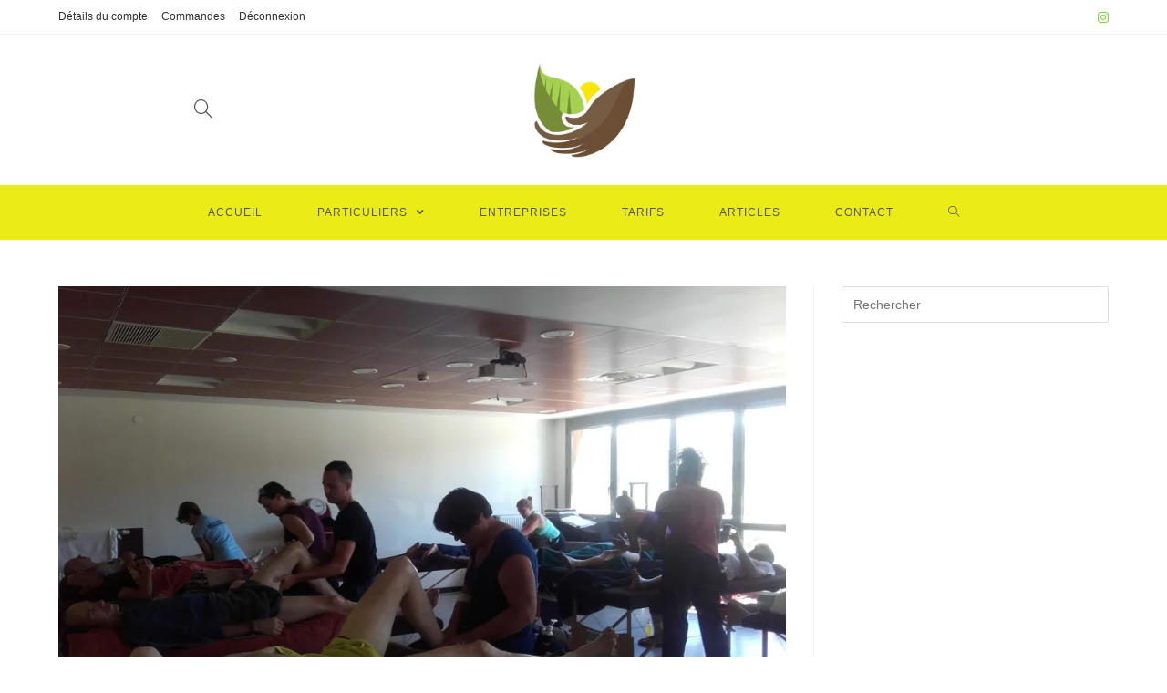

--- FILE ---
content_type: text/html; charset=UTF-8
request_url: https://www.naturostephanie.com/20170713_145746
body_size: 14838
content:
<!DOCTYPE html>
<html class="html" lang="fr-FR">
<head>
	<meta charset="UTF-8">
	<link rel="profile" href="https://gmpg.org/xfn/11">

	<meta name='robots' content='index, follow, max-image-preview:large, max-snippet:-1, max-video-preview:-1' />
<meta name="viewport" content="width=device-width, initial-scale=1">
	<!-- This site is optimized with the Yoast SEO plugin v20.1 - https://yoast.com/wordpress/plugins/seo/ -->
	<title>Massages Course cycliste de la Haute Route à l&#039;Alpes d&#039;huez - julilet 2017 - Naturopathe Stéphanie Borget - Bois de Cessieu (Nord-Isère)</title>
	<link rel="canonical" href="https://www.naturostephanie.com/20170713_145746/" />
	<meta property="og:locale" content="fr_FR" />
	<meta property="og:type" content="article" />
	<meta property="og:title" content="Massages Course cycliste de la Haute Route à l&#039;Alpes d&#039;huez - julilet 2017 - Naturopathe Stéphanie Borget - Bois de Cessieu (Nord-Isère)" />
	<meta property="og:url" content="https://www.naturostephanie.com/20170713_145746/" />
	<meta property="og:site_name" content="Naturopathe Stéphanie Borget - Bois de Cessieu (Nord-Isère)" />
	<meta property="article:modified_time" content="2017-07-14T18:56:16+00:00" />
	<meta property="og:image" content="https://www.naturostephanie.com/20170713_145746" />
	<meta property="og:image:width" content="1000" />
	<meta property="og:image:height" content="600" />
	<meta property="og:image:type" content="image/jpeg" />
	<meta name="twitter:card" content="summary_large_image" />
	<script type="application/ld+json" class="yoast-schema-graph">{"@context":"https://schema.org","@graph":[{"@type":"WebPage","@id":"https://www.naturostephanie.com/20170713_145746/","url":"https://www.naturostephanie.com/20170713_145746/","name":"Massages Course cycliste de la Haute Route à l'Alpes d'huez - julilet 2017 - Naturopathe Stéphanie Borget - Bois de Cessieu (Nord-Isère)","isPartOf":{"@id":"https://www.naturostephanie.com/#website"},"primaryImageOfPage":{"@id":"https://www.naturostephanie.com/20170713_145746/#primaryimage"},"image":{"@id":"https://www.naturostephanie.com/20170713_145746/#primaryimage"},"thumbnailUrl":"https://i0.wp.com/www.naturostephanie.com/wp-content/uploads/2017/07/20170713_145746-e1531084909847.jpg?fit=1000%2C600&ssl=1","datePublished":"2017-07-14T18:52:40+00:00","dateModified":"2017-07-14T18:56:16+00:00","breadcrumb":{"@id":"https://www.naturostephanie.com/20170713_145746/#breadcrumb"},"inLanguage":"fr-FR","potentialAction":[{"@type":"ReadAction","target":["https://www.naturostephanie.com/20170713_145746/"]}]},{"@type":"ImageObject","inLanguage":"fr-FR","@id":"https://www.naturostephanie.com/20170713_145746/#primaryimage","url":"https://i0.wp.com/www.naturostephanie.com/wp-content/uploads/2017/07/20170713_145746-e1531084909847.jpg?fit=1000%2C600&ssl=1","contentUrl":"https://i0.wp.com/www.naturostephanie.com/wp-content/uploads/2017/07/20170713_145746-e1531084909847.jpg?fit=1000%2C600&ssl=1","width":1000,"height":600},{"@type":"BreadcrumbList","@id":"https://www.naturostephanie.com/20170713_145746/#breadcrumb","itemListElement":[{"@type":"ListItem","position":1,"name":"Accueil","item":"https://www.naturostephanie.com/"},{"@type":"ListItem","position":2,"name":"Massages Course cycliste de la Haute Route à l&rsquo;Alpes d&rsquo;huez &#8211; julilet 2017"}]},{"@type":"WebSite","@id":"https://www.naturostephanie.com/#website","url":"https://www.naturostephanie.com/","name":"Naturopathe Stéphanie Borget - Bois de Cessieu (Nord-Isère)","description":"Performance et santé du sportif - massage sportif - Réflexologie plantaire - bol d&#039;air Jacquier - Luminothérapie","publisher":{"@id":"https://www.naturostephanie.com/#organization"},"potentialAction":[{"@type":"SearchAction","target":{"@type":"EntryPoint","urlTemplate":"https://www.naturostephanie.com/?s={search_term_string}"},"query-input":"required name=search_term_string"}],"inLanguage":"fr-FR"},{"@type":"Organization","@id":"https://www.naturostephanie.com/#organization","name":"Naturopathe Stéphanie Borget - Bois de Cessieu (Nord-Isère)","url":"https://www.naturostephanie.com/","logo":{"@type":"ImageObject","inLanguage":"fr-FR","@id":"https://www.naturostephanie.com/#/schema/logo/image/","url":"https://i0.wp.com/www.naturostephanie.com/wp-content/uploads/2017/02/cropped-logo-1.jpg?fit=332%2C289&ssl=1","contentUrl":"https://i0.wp.com/www.naturostephanie.com/wp-content/uploads/2017/02/cropped-logo-1.jpg?fit=332%2C289&ssl=1","width":332,"height":289,"caption":"Naturopathe  Stéphanie Borget - Bois de Cessieu (Nord-Isère)"},"image":{"@id":"https://www.naturostephanie.com/#/schema/logo/image/"}}]}</script>
	<!-- / Yoast SEO plugin. -->


<link rel='dns-prefetch' href='//www.naturostephanie.com' />
<link rel='dns-prefetch' href='//secure.gravatar.com' />
<link rel='dns-prefetch' href='//v0.wordpress.com' />
<link rel='dns-prefetch' href='//i0.wp.com' />
<link rel="alternate" type="application/rss+xml" title="Naturopathe  Stéphanie Borget - Bois de Cessieu (Nord-Isère) &raquo; Flux" href="https://www.naturostephanie.com/feed" />
<link rel="alternate" type="application/rss+xml" title="Naturopathe  Stéphanie Borget - Bois de Cessieu (Nord-Isère) &raquo; Flux des commentaires" href="https://www.naturostephanie.com/comments/feed" />
<link rel="alternate" type="application/rss+xml" title="Naturopathe  Stéphanie Borget - Bois de Cessieu (Nord-Isère) &raquo; Massages Course cycliste de la Haute Route à l&rsquo;Alpes d&rsquo;huez &#8211; julilet 2017 Flux des commentaires" href="https://www.naturostephanie.com/feed/?attachment_id=600" />
<script type="text/javascript">
window._wpemojiSettings = {"baseUrl":"https:\/\/s.w.org\/images\/core\/emoji\/14.0.0\/72x72\/","ext":".png","svgUrl":"https:\/\/s.w.org\/images\/core\/emoji\/14.0.0\/svg\/","svgExt":".svg","source":{"concatemoji":"https:\/\/www.naturostephanie.com\/wp-includes\/js\/wp-emoji-release.min.js?ver=6.1.9"}};
/*! This file is auto-generated */
!function(e,a,t){var n,r,o,i=a.createElement("canvas"),p=i.getContext&&i.getContext("2d");function s(e,t){var a=String.fromCharCode,e=(p.clearRect(0,0,i.width,i.height),p.fillText(a.apply(this,e),0,0),i.toDataURL());return p.clearRect(0,0,i.width,i.height),p.fillText(a.apply(this,t),0,0),e===i.toDataURL()}function c(e){var t=a.createElement("script");t.src=e,t.defer=t.type="text/javascript",a.getElementsByTagName("head")[0].appendChild(t)}for(o=Array("flag","emoji"),t.supports={everything:!0,everythingExceptFlag:!0},r=0;r<o.length;r++)t.supports[o[r]]=function(e){if(p&&p.fillText)switch(p.textBaseline="top",p.font="600 32px Arial",e){case"flag":return s([127987,65039,8205,9895,65039],[127987,65039,8203,9895,65039])?!1:!s([55356,56826,55356,56819],[55356,56826,8203,55356,56819])&&!s([55356,57332,56128,56423,56128,56418,56128,56421,56128,56430,56128,56423,56128,56447],[55356,57332,8203,56128,56423,8203,56128,56418,8203,56128,56421,8203,56128,56430,8203,56128,56423,8203,56128,56447]);case"emoji":return!s([129777,127995,8205,129778,127999],[129777,127995,8203,129778,127999])}return!1}(o[r]),t.supports.everything=t.supports.everything&&t.supports[o[r]],"flag"!==o[r]&&(t.supports.everythingExceptFlag=t.supports.everythingExceptFlag&&t.supports[o[r]]);t.supports.everythingExceptFlag=t.supports.everythingExceptFlag&&!t.supports.flag,t.DOMReady=!1,t.readyCallback=function(){t.DOMReady=!0},t.supports.everything||(n=function(){t.readyCallback()},a.addEventListener?(a.addEventListener("DOMContentLoaded",n,!1),e.addEventListener("load",n,!1)):(e.attachEvent("onload",n),a.attachEvent("onreadystatechange",function(){"complete"===a.readyState&&t.readyCallback()})),(e=t.source||{}).concatemoji?c(e.concatemoji):e.wpemoji&&e.twemoji&&(c(e.twemoji),c(e.wpemoji)))}(window,document,window._wpemojiSettings);
</script>
<style type="text/css">
img.wp-smiley,
img.emoji {
	display: inline !important;
	border: none !important;
	box-shadow: none !important;
	height: 1em !important;
	width: 1em !important;
	margin: 0 0.07em !important;
	vertical-align: -0.1em !important;
	background: none !important;
	padding: 0 !important;
}
</style>
	<link rel='stylesheet' id='wp-block-library-css' href='https://www.naturostephanie.com/wp-includes/css/dist/block-library/style.min.css?ver=6.1.9' type='text/css' media='all' />
<style id='wp-block-library-inline-css' type='text/css'>
.has-text-align-justify{text-align:justify;}
</style>
<style id='wp-block-library-theme-inline-css' type='text/css'>
.wp-block-audio figcaption{color:#555;font-size:13px;text-align:center}.is-dark-theme .wp-block-audio figcaption{color:hsla(0,0%,100%,.65)}.wp-block-audio{margin:0 0 1em}.wp-block-code{border:1px solid #ccc;border-radius:4px;font-family:Menlo,Consolas,monaco,monospace;padding:.8em 1em}.wp-block-embed figcaption{color:#555;font-size:13px;text-align:center}.is-dark-theme .wp-block-embed figcaption{color:hsla(0,0%,100%,.65)}.wp-block-embed{margin:0 0 1em}.blocks-gallery-caption{color:#555;font-size:13px;text-align:center}.is-dark-theme .blocks-gallery-caption{color:hsla(0,0%,100%,.65)}.wp-block-image figcaption{color:#555;font-size:13px;text-align:center}.is-dark-theme .wp-block-image figcaption{color:hsla(0,0%,100%,.65)}.wp-block-image{margin:0 0 1em}.wp-block-pullquote{border-top:4px solid;border-bottom:4px solid;margin-bottom:1.75em;color:currentColor}.wp-block-pullquote__citation,.wp-block-pullquote cite,.wp-block-pullquote footer{color:currentColor;text-transform:uppercase;font-size:.8125em;font-style:normal}.wp-block-quote{border-left:.25em solid;margin:0 0 1.75em;padding-left:1em}.wp-block-quote cite,.wp-block-quote footer{color:currentColor;font-size:.8125em;position:relative;font-style:normal}.wp-block-quote.has-text-align-right{border-left:none;border-right:.25em solid;padding-left:0;padding-right:1em}.wp-block-quote.has-text-align-center{border:none;padding-left:0}.wp-block-quote.is-large,.wp-block-quote.is-style-large,.wp-block-quote.is-style-plain{border:none}.wp-block-search .wp-block-search__label{font-weight:700}.wp-block-search__button{border:1px solid #ccc;padding:.375em .625em}:where(.wp-block-group.has-background){padding:1.25em 2.375em}.wp-block-separator.has-css-opacity{opacity:.4}.wp-block-separator{border:none;border-bottom:2px solid;margin-left:auto;margin-right:auto}.wp-block-separator.has-alpha-channel-opacity{opacity:1}.wp-block-separator:not(.is-style-wide):not(.is-style-dots){width:100px}.wp-block-separator.has-background:not(.is-style-dots){border-bottom:none;height:1px}.wp-block-separator.has-background:not(.is-style-wide):not(.is-style-dots){height:2px}.wp-block-table{margin:"0 0 1em 0"}.wp-block-table thead{border-bottom:3px solid}.wp-block-table tfoot{border-top:3px solid}.wp-block-table td,.wp-block-table th{word-break:normal}.wp-block-table figcaption{color:#555;font-size:13px;text-align:center}.is-dark-theme .wp-block-table figcaption{color:hsla(0,0%,100%,.65)}.wp-block-video figcaption{color:#555;font-size:13px;text-align:center}.is-dark-theme .wp-block-video figcaption{color:hsla(0,0%,100%,.65)}.wp-block-video{margin:0 0 1em}.wp-block-template-part.has-background{padding:1.25em 2.375em;margin-top:0;margin-bottom:0}
</style>
<link rel='stylesheet' id='mediaelement-css' href='https://www.naturostephanie.com/wp-includes/js/mediaelement/mediaelementplayer-legacy.min.css?ver=4.2.17' type='text/css' media='all' />
<link rel='stylesheet' id='wp-mediaelement-css' href='https://www.naturostephanie.com/wp-includes/js/mediaelement/wp-mediaelement.min.css?ver=6.1.9' type='text/css' media='all' />
<link rel='stylesheet' id='classic-theme-styles-css' href='https://www.naturostephanie.com/wp-includes/css/classic-themes.min.css?ver=1' type='text/css' media='all' />
<style id='global-styles-inline-css' type='text/css'>
body{--wp--preset--color--black: #000000;--wp--preset--color--cyan-bluish-gray: #abb8c3;--wp--preset--color--white: #ffffff;--wp--preset--color--pale-pink: #f78da7;--wp--preset--color--vivid-red: #cf2e2e;--wp--preset--color--luminous-vivid-orange: #ff6900;--wp--preset--color--luminous-vivid-amber: #fcb900;--wp--preset--color--light-green-cyan: #7bdcb5;--wp--preset--color--vivid-green-cyan: #00d084;--wp--preset--color--pale-cyan-blue: #8ed1fc;--wp--preset--color--vivid-cyan-blue: #0693e3;--wp--preset--color--vivid-purple: #9b51e0;--wp--preset--gradient--vivid-cyan-blue-to-vivid-purple: linear-gradient(135deg,rgba(6,147,227,1) 0%,rgb(155,81,224) 100%);--wp--preset--gradient--light-green-cyan-to-vivid-green-cyan: linear-gradient(135deg,rgb(122,220,180) 0%,rgb(0,208,130) 100%);--wp--preset--gradient--luminous-vivid-amber-to-luminous-vivid-orange: linear-gradient(135deg,rgba(252,185,0,1) 0%,rgba(255,105,0,1) 100%);--wp--preset--gradient--luminous-vivid-orange-to-vivid-red: linear-gradient(135deg,rgba(255,105,0,1) 0%,rgb(207,46,46) 100%);--wp--preset--gradient--very-light-gray-to-cyan-bluish-gray: linear-gradient(135deg,rgb(238,238,238) 0%,rgb(169,184,195) 100%);--wp--preset--gradient--cool-to-warm-spectrum: linear-gradient(135deg,rgb(74,234,220) 0%,rgb(151,120,209) 20%,rgb(207,42,186) 40%,rgb(238,44,130) 60%,rgb(251,105,98) 80%,rgb(254,248,76) 100%);--wp--preset--gradient--blush-light-purple: linear-gradient(135deg,rgb(255,206,236) 0%,rgb(152,150,240) 100%);--wp--preset--gradient--blush-bordeaux: linear-gradient(135deg,rgb(254,205,165) 0%,rgb(254,45,45) 50%,rgb(107,0,62) 100%);--wp--preset--gradient--luminous-dusk: linear-gradient(135deg,rgb(255,203,112) 0%,rgb(199,81,192) 50%,rgb(65,88,208) 100%);--wp--preset--gradient--pale-ocean: linear-gradient(135deg,rgb(255,245,203) 0%,rgb(182,227,212) 50%,rgb(51,167,181) 100%);--wp--preset--gradient--electric-grass: linear-gradient(135deg,rgb(202,248,128) 0%,rgb(113,206,126) 100%);--wp--preset--gradient--midnight: linear-gradient(135deg,rgb(2,3,129) 0%,rgb(40,116,252) 100%);--wp--preset--duotone--dark-grayscale: url('#wp-duotone-dark-grayscale');--wp--preset--duotone--grayscale: url('#wp-duotone-grayscale');--wp--preset--duotone--purple-yellow: url('#wp-duotone-purple-yellow');--wp--preset--duotone--blue-red: url('#wp-duotone-blue-red');--wp--preset--duotone--midnight: url('#wp-duotone-midnight');--wp--preset--duotone--magenta-yellow: url('#wp-duotone-magenta-yellow');--wp--preset--duotone--purple-green: url('#wp-duotone-purple-green');--wp--preset--duotone--blue-orange: url('#wp-duotone-blue-orange');--wp--preset--font-size--small: 13px;--wp--preset--font-size--medium: 20px;--wp--preset--font-size--large: 36px;--wp--preset--font-size--x-large: 42px;--wp--preset--spacing--20: 0.44rem;--wp--preset--spacing--30: 0.67rem;--wp--preset--spacing--40: 1rem;--wp--preset--spacing--50: 1.5rem;--wp--preset--spacing--60: 2.25rem;--wp--preset--spacing--70: 3.38rem;--wp--preset--spacing--80: 5.06rem;}:where(.is-layout-flex){gap: 0.5em;}body .is-layout-flow > .alignleft{float: left;margin-inline-start: 0;margin-inline-end: 2em;}body .is-layout-flow > .alignright{float: right;margin-inline-start: 2em;margin-inline-end: 0;}body .is-layout-flow > .aligncenter{margin-left: auto !important;margin-right: auto !important;}body .is-layout-constrained > .alignleft{float: left;margin-inline-start: 0;margin-inline-end: 2em;}body .is-layout-constrained > .alignright{float: right;margin-inline-start: 2em;margin-inline-end: 0;}body .is-layout-constrained > .aligncenter{margin-left: auto !important;margin-right: auto !important;}body .is-layout-constrained > :where(:not(.alignleft):not(.alignright):not(.alignfull)){max-width: var(--wp--style--global--content-size);margin-left: auto !important;margin-right: auto !important;}body .is-layout-constrained > .alignwide{max-width: var(--wp--style--global--wide-size);}body .is-layout-flex{display: flex;}body .is-layout-flex{flex-wrap: wrap;align-items: center;}body .is-layout-flex > *{margin: 0;}:where(.wp-block-columns.is-layout-flex){gap: 2em;}.has-black-color{color: var(--wp--preset--color--black) !important;}.has-cyan-bluish-gray-color{color: var(--wp--preset--color--cyan-bluish-gray) !important;}.has-white-color{color: var(--wp--preset--color--white) !important;}.has-pale-pink-color{color: var(--wp--preset--color--pale-pink) !important;}.has-vivid-red-color{color: var(--wp--preset--color--vivid-red) !important;}.has-luminous-vivid-orange-color{color: var(--wp--preset--color--luminous-vivid-orange) !important;}.has-luminous-vivid-amber-color{color: var(--wp--preset--color--luminous-vivid-amber) !important;}.has-light-green-cyan-color{color: var(--wp--preset--color--light-green-cyan) !important;}.has-vivid-green-cyan-color{color: var(--wp--preset--color--vivid-green-cyan) !important;}.has-pale-cyan-blue-color{color: var(--wp--preset--color--pale-cyan-blue) !important;}.has-vivid-cyan-blue-color{color: var(--wp--preset--color--vivid-cyan-blue) !important;}.has-vivid-purple-color{color: var(--wp--preset--color--vivid-purple) !important;}.has-black-background-color{background-color: var(--wp--preset--color--black) !important;}.has-cyan-bluish-gray-background-color{background-color: var(--wp--preset--color--cyan-bluish-gray) !important;}.has-white-background-color{background-color: var(--wp--preset--color--white) !important;}.has-pale-pink-background-color{background-color: var(--wp--preset--color--pale-pink) !important;}.has-vivid-red-background-color{background-color: var(--wp--preset--color--vivid-red) !important;}.has-luminous-vivid-orange-background-color{background-color: var(--wp--preset--color--luminous-vivid-orange) !important;}.has-luminous-vivid-amber-background-color{background-color: var(--wp--preset--color--luminous-vivid-amber) !important;}.has-light-green-cyan-background-color{background-color: var(--wp--preset--color--light-green-cyan) !important;}.has-vivid-green-cyan-background-color{background-color: var(--wp--preset--color--vivid-green-cyan) !important;}.has-pale-cyan-blue-background-color{background-color: var(--wp--preset--color--pale-cyan-blue) !important;}.has-vivid-cyan-blue-background-color{background-color: var(--wp--preset--color--vivid-cyan-blue) !important;}.has-vivid-purple-background-color{background-color: var(--wp--preset--color--vivid-purple) !important;}.has-black-border-color{border-color: var(--wp--preset--color--black) !important;}.has-cyan-bluish-gray-border-color{border-color: var(--wp--preset--color--cyan-bluish-gray) !important;}.has-white-border-color{border-color: var(--wp--preset--color--white) !important;}.has-pale-pink-border-color{border-color: var(--wp--preset--color--pale-pink) !important;}.has-vivid-red-border-color{border-color: var(--wp--preset--color--vivid-red) !important;}.has-luminous-vivid-orange-border-color{border-color: var(--wp--preset--color--luminous-vivid-orange) !important;}.has-luminous-vivid-amber-border-color{border-color: var(--wp--preset--color--luminous-vivid-amber) !important;}.has-light-green-cyan-border-color{border-color: var(--wp--preset--color--light-green-cyan) !important;}.has-vivid-green-cyan-border-color{border-color: var(--wp--preset--color--vivid-green-cyan) !important;}.has-pale-cyan-blue-border-color{border-color: var(--wp--preset--color--pale-cyan-blue) !important;}.has-vivid-cyan-blue-border-color{border-color: var(--wp--preset--color--vivid-cyan-blue) !important;}.has-vivid-purple-border-color{border-color: var(--wp--preset--color--vivid-purple) !important;}.has-vivid-cyan-blue-to-vivid-purple-gradient-background{background: var(--wp--preset--gradient--vivid-cyan-blue-to-vivid-purple) !important;}.has-light-green-cyan-to-vivid-green-cyan-gradient-background{background: var(--wp--preset--gradient--light-green-cyan-to-vivid-green-cyan) !important;}.has-luminous-vivid-amber-to-luminous-vivid-orange-gradient-background{background: var(--wp--preset--gradient--luminous-vivid-amber-to-luminous-vivid-orange) !important;}.has-luminous-vivid-orange-to-vivid-red-gradient-background{background: var(--wp--preset--gradient--luminous-vivid-orange-to-vivid-red) !important;}.has-very-light-gray-to-cyan-bluish-gray-gradient-background{background: var(--wp--preset--gradient--very-light-gray-to-cyan-bluish-gray) !important;}.has-cool-to-warm-spectrum-gradient-background{background: var(--wp--preset--gradient--cool-to-warm-spectrum) !important;}.has-blush-light-purple-gradient-background{background: var(--wp--preset--gradient--blush-light-purple) !important;}.has-blush-bordeaux-gradient-background{background: var(--wp--preset--gradient--blush-bordeaux) !important;}.has-luminous-dusk-gradient-background{background: var(--wp--preset--gradient--luminous-dusk) !important;}.has-pale-ocean-gradient-background{background: var(--wp--preset--gradient--pale-ocean) !important;}.has-electric-grass-gradient-background{background: var(--wp--preset--gradient--electric-grass) !important;}.has-midnight-gradient-background{background: var(--wp--preset--gradient--midnight) !important;}.has-small-font-size{font-size: var(--wp--preset--font-size--small) !important;}.has-medium-font-size{font-size: var(--wp--preset--font-size--medium) !important;}.has-large-font-size{font-size: var(--wp--preset--font-size--large) !important;}.has-x-large-font-size{font-size: var(--wp--preset--font-size--x-large) !important;}
.wp-block-navigation a:where(:not(.wp-element-button)){color: inherit;}
:where(.wp-block-columns.is-layout-flex){gap: 2em;}
.wp-block-pullquote{font-size: 1.5em;line-height: 1.6;}
</style>
<link rel='stylesheet' id='font-awesome-css' href='https://www.naturostephanie.com/wp-content/themes/oceanwp/assets/fonts/fontawesome/css/all.min.css?ver=5.11.2' type='text/css' media='all' />
<link rel='stylesheet' id='simple-line-icons-css' href='https://www.naturostephanie.com/wp-content/themes/oceanwp/assets/css/third/simple-line-icons.min.css?ver=2.4.0' type='text/css' media='all' />
<link rel='stylesheet' id='magnific-popup-css' href='https://www.naturostephanie.com/wp-content/themes/oceanwp/assets/css/third/magnific-popup.min.css?ver=1.0.0' type='text/css' media='all' />
<link rel='stylesheet' id='slick-css' href='https://www.naturostephanie.com/wp-content/themes/oceanwp/assets/css/third/slick.min.css?ver=1.6.0' type='text/css' media='all' />
<link rel='stylesheet' id='oceanwp-style-css' href='https://www.naturostephanie.com/wp-content/themes/oceanwp/assets/css/style.min.css?ver=1.8.9' type='text/css' media='all' />
<style id='oceanwp-style-inline-css' type='text/css'>
div.wpforms-container-full .wpforms-form input[type=submit]:hover,
			div.wpforms-container-full .wpforms-form input[type=submit]:focus,
			div.wpforms-container-full .wpforms-form input[type=submit]:active,
			div.wpforms-container-full .wpforms-form button[type=submit]:hover,
			div.wpforms-container-full .wpforms-form button[type=submit]:focus,
			div.wpforms-container-full .wpforms-form button[type=submit]:active,
			div.wpforms-container-full .wpforms-form .wpforms-page-button:hover,
			div.wpforms-container-full .wpforms-form .wpforms-page-button:active,
			div.wpforms-container-full .wpforms-form .wpforms-page-button:focus {
				border: none;
			}
</style>
<link rel='stylesheet' id='jetpack_css-css' href='https://www.naturostephanie.com/wp-content/plugins/jetpack/css/jetpack.css?ver=11.8.6' type='text/css' media='all' />
<script type='text/javascript' src='https://www.naturostephanie.com/wp-includes/js/jquery/jquery.min.js?ver=3.6.1' id='jquery-core-js'></script>
<script type='text/javascript' src='https://www.naturostephanie.com/wp-includes/js/jquery/jquery-migrate.min.js?ver=3.3.2' id='jquery-migrate-js'></script>
<link rel="https://api.w.org/" href="https://www.naturostephanie.com/wp-json/" /><link rel="alternate" type="application/json" href="https://www.naturostephanie.com/wp-json/wp/v2/media/600" /><link rel="EditURI" type="application/rsd+xml" title="RSD" href="https://www.naturostephanie.com/xmlrpc.php?rsd" />
<link rel="wlwmanifest" type="application/wlwmanifest+xml" href="https://www.naturostephanie.com/wp-includes/wlwmanifest.xml" />
<meta name="generator" content="WordPress 6.1.9" />
<link rel='shortlink' href='https://wp.me/a8owIj-9G' />
<link rel="alternate" type="application/json+oembed" href="https://www.naturostephanie.com/wp-json/oembed/1.0/embed?url=https%3A%2F%2Fwww.naturostephanie.com%2F20170713_145746" />
<link rel="alternate" type="text/xml+oembed" href="https://www.naturostephanie.com/wp-json/oembed/1.0/embed?url=https%3A%2F%2Fwww.naturostephanie.com%2F20170713_145746&#038;format=xml" />
	<style>img#wpstats{display:none}</style>
		<meta name="generator" content="Elementor 3.23.4; features: additional_custom_breakpoints, e_lazyload; settings: css_print_method-external, google_font-enabled, font_display-auto">
<style type="text/css">
.upcoming-events li {
	margin-bottom: 10px;
}
.upcoming-events li span {
	display: block;
}
</style>
					<style>
				.e-con.e-parent:nth-of-type(n+4):not(.e-lazyloaded):not(.e-no-lazyload),
				.e-con.e-parent:nth-of-type(n+4):not(.e-lazyloaded):not(.e-no-lazyload) * {
					background-image: none !important;
				}
				@media screen and (max-height: 1024px) {
					.e-con.e-parent:nth-of-type(n+3):not(.e-lazyloaded):not(.e-no-lazyload),
					.e-con.e-parent:nth-of-type(n+3):not(.e-lazyloaded):not(.e-no-lazyload) * {
						background-image: none !important;
					}
				}
				@media screen and (max-height: 640px) {
					.e-con.e-parent:nth-of-type(n+2):not(.e-lazyloaded):not(.e-no-lazyload),
					.e-con.e-parent:nth-of-type(n+2):not(.e-lazyloaded):not(.e-no-lazyload) * {
						background-image: none !important;
					}
				}
			</style>
			<link rel="icon" href="https://i0.wp.com/www.naturostephanie.com/wp-content/uploads/2017/02/cropped-logo-e1546461874728.jpg?fit=32%2C32&#038;ssl=1" sizes="32x32" />
<link rel="icon" href="https://i0.wp.com/www.naturostephanie.com/wp-content/uploads/2017/02/cropped-logo-e1546461874728.jpg?fit=192%2C192&#038;ssl=1" sizes="192x192" />
<link rel="apple-touch-icon" href="https://i0.wp.com/www.naturostephanie.com/wp-content/uploads/2017/02/cropped-logo-e1546461874728.jpg?fit=180%2C180&#038;ssl=1" />
<meta name="msapplication-TileImage" content="https://i0.wp.com/www.naturostephanie.com/wp-content/uploads/2017/02/cropped-logo-e1546461874728.jpg?fit=270%2C270&#038;ssl=1" />
<!-- OceanWP CSS -->
<style type="text/css">
/* General CSS */a:hover,a.light:hover,.theme-heading .text::before,#top-bar-content >a:hover,#top-bar-social li.oceanwp-email a:hover,#site-navigation-wrap .dropdown-menu >li >a:hover,#site-header.medium-header #medium-searchform button:hover,.oceanwp-mobile-menu-icon a:hover,.blog-entry.post .blog-entry-header .entry-title a:hover,.blog-entry.post .blog-entry-readmore a:hover,.blog-entry.thumbnail-entry .blog-entry-category a,ul.meta li a:hover,.dropcap,.single nav.post-navigation .nav-links .title,body .related-post-title a:hover,body #wp-calendar caption,body .contact-info-widget.default i,body .contact-info-widget.big-icons i,body .custom-links-widget .oceanwp-custom-links li a:hover,body .custom-links-widget .oceanwp-custom-links li a:hover:before,body .posts-thumbnails-widget li a:hover,body .social-widget li.oceanwp-email a:hover,.comment-author .comment-meta .comment-reply-link,#respond #cancel-comment-reply-link:hover,#footer-widgets .footer-box a:hover,#footer-bottom a:hover,#footer-bottom #footer-bottom-menu a:hover,.sidr a:hover,.sidr-class-dropdown-toggle:hover,.sidr-class-menu-item-has-children.active >a,.sidr-class-menu-item-has-children.active >a >.sidr-class-dropdown-toggle,input[type=checkbox]:checked:before{color:#3ed30c}input[type="button"],input[type="reset"],input[type="submit"],button[type="submit"],.button,#site-navigation-wrap .dropdown-menu >li.btn >a >span,.thumbnail:hover i,.post-quote-content,.omw-modal .omw-close-modal,body .contact-info-widget.big-icons li:hover i,body div.wpforms-container-full .wpforms-form input[type=submit],body div.wpforms-container-full .wpforms-form button[type=submit],body div.wpforms-container-full .wpforms-form .wpforms-page-button{background-color:#3ed30c}.widget-title{border-color:#3ed30c}blockquote{border-color:#3ed30c}#searchform-dropdown{border-color:#3ed30c}.dropdown-menu .sub-menu{border-color:#3ed30c}.blog-entry.large-entry .blog-entry-readmore a:hover{border-color:#3ed30c}.oceanwp-newsletter-form-wrap input[type="email"]:focus{border-color:#3ed30c}.social-widget li.oceanwp-email a:hover{border-color:#3ed30c}#respond #cancel-comment-reply-link:hover{border-color:#3ed30c}body .contact-info-widget.big-icons li:hover i{border-color:#3ed30c}#footer-widgets .oceanwp-newsletter-form-wrap input[type="email"]:focus{border-color:#3ed30c}input[type="button"]:hover,input[type="reset"]:hover,input[type="submit"]:hover,button[type="submit"]:hover,input[type="button"]:focus,input[type="reset"]:focus,input[type="submit"]:focus,button[type="submit"]:focus,.button:hover,#site-navigation-wrap .dropdown-menu >li.btn >a:hover >span,.post-quote-author,.omw-modal .omw-close-modal:hover,body div.wpforms-container-full .wpforms-form input[type=submit]:hover,body div.wpforms-container-full .wpforms-form button[type=submit]:hover,body div.wpforms-container-full .wpforms-form .wpforms-page-button:hover{background-color:#3ed30c}a:hover{color:#3ed30c}.site-breadcrumbs a,.background-image-page-header .site-breadcrumbs a{color:#5f9131}.site-breadcrumbs a:hover,.background-image-page-header .site-breadcrumbs a:hover{color:#39e812}body .theme-button,body input[type="submit"],body button[type="submit"],body button,body .button,body div.wpforms-container-full .wpforms-form input[type=submit],body div.wpforms-container-full .wpforms-form button[type=submit],body div.wpforms-container-full .wpforms-form .wpforms-page-button{background-color:#aae88d}body .theme-button:hover,body input[type="submit"]:hover,body button[type="submit"]:hover,body button:hover,body .button:hover,body div.wpforms-container-full .wpforms-form input[type=submit]:hover,body div.wpforms-container-full .wpforms-form input[type=submit]:active,body div.wpforms-container-full .wpforms-form button[type=submit]:hover,body div.wpforms-container-full .wpforms-form button[type=submit]:active,body div.wpforms-container-full .wpforms-form .wpforms-page-button:hover,body div.wpforms-container-full .wpforms-form .wpforms-page-button:active{background-color:#3ed30c}/* Top Bar CSS */#top-bar-content a:hover,#top-bar-social-alt a:hover{color:#faeb17}#top-bar-social li a{color:#81d742}/* Header CSS */#site-header.medium-header #site-navigation-wrap .dropdown-menu >li >a{padding:0 30px 0 30px}#site-header.medium-header #site-navigation-wrap,#site-header.medium-header .oceanwp-mobile-menu-icon,.is-sticky #site-header.medium-header.is-transparent #site-navigation-wrap,.is-sticky #site-header.medium-header.is-transparent .oceanwp-mobile-menu-icon,#site-header.medium-header.is-transparent .is-sticky #site-navigation-wrap,#site-header.medium-header.is-transparent .is-sticky .oceanwp-mobile-menu-icon{background-color:#ebeb17}#site-header.medium-header #medium-searchform .search-bg{background-color:#ffffff}#site-header.medium-header #medium-searchform input{color:#191230}#site-header.medium-header #medium-searchform button:hover{color:#daf7ad}#site-header.has-header-media .overlay-header-media{background-color:rgba(0,0,0,0.5)}#site-logo #site-logo-inner a img,#site-header.center-header #site-navigation-wrap .middle-site-logo a img{max-width:121px}#site-header #site-logo #site-logo-inner a img,#site-header.center-header #site-navigation-wrap .middle-site-logo a img{max-height:155px}#site-navigation-wrap .dropdown-menu >li >a:hover,.oceanwp-mobile-menu-icon a:hover,#searchform-header-replace-close:hover{color:#210000}/* Sidebar CSS */.widget-title{border-color:#3a271b}/* Footer Widgets CSS */#footer-widgets{padding:30px 0 0 0}#footer-widgets .footer-box a:hover,#footer-widgets a:hover{color:#a2f409}/* Footer Bottom CSS */#footer-bottom{padding:15px 0 5px 0}#footer-bottom{background-color:#210000}#footer-bottom a:hover,#footer-bottom #footer-bottom-menu a:hover{color:#faeb17}/* Typography CSS */body{font-size:20px}h1,h2,h3,h4,h5,h6,.theme-heading,.widget-title,.oceanwp-widget-recent-posts-title,.comment-reply-title,.entry-title,.sidebar-box .widget-title{color:rgba(33,0,0,0.95)}.sidebar-box,.footer-box{font-size:12px}
</style></head>

<body data-rsssl=1 class="attachment attachment-template-default single single-attachment postid-600 attachmentid-600 attachment-jpeg wp-custom-logo wp-embed-responsive oceanwp-theme dropdown-mobile medium-header-style default-breakpoint has-sidebar content-right-sidebar has-topbar page-header-disabled has-breadcrumbs elementor-default elementor-kit-1147" itemscope="itemscope" itemtype="https://schema.org/WebPage">

	<svg xmlns="http://www.w3.org/2000/svg" viewBox="0 0 0 0" width="0" height="0" focusable="false" role="none" style="visibility: hidden; position: absolute; left: -9999px; overflow: hidden;" ><defs><filter id="wp-duotone-dark-grayscale"><feColorMatrix color-interpolation-filters="sRGB" type="matrix" values=" .299 .587 .114 0 0 .299 .587 .114 0 0 .299 .587 .114 0 0 .299 .587 .114 0 0 " /><feComponentTransfer color-interpolation-filters="sRGB" ><feFuncR type="table" tableValues="0 0.49803921568627" /><feFuncG type="table" tableValues="0 0.49803921568627" /><feFuncB type="table" tableValues="0 0.49803921568627" /><feFuncA type="table" tableValues="1 1" /></feComponentTransfer><feComposite in2="SourceGraphic" operator="in" /></filter></defs></svg><svg xmlns="http://www.w3.org/2000/svg" viewBox="0 0 0 0" width="0" height="0" focusable="false" role="none" style="visibility: hidden; position: absolute; left: -9999px; overflow: hidden;" ><defs><filter id="wp-duotone-grayscale"><feColorMatrix color-interpolation-filters="sRGB" type="matrix" values=" .299 .587 .114 0 0 .299 .587 .114 0 0 .299 .587 .114 0 0 .299 .587 .114 0 0 " /><feComponentTransfer color-interpolation-filters="sRGB" ><feFuncR type="table" tableValues="0 1" /><feFuncG type="table" tableValues="0 1" /><feFuncB type="table" tableValues="0 1" /><feFuncA type="table" tableValues="1 1" /></feComponentTransfer><feComposite in2="SourceGraphic" operator="in" /></filter></defs></svg><svg xmlns="http://www.w3.org/2000/svg" viewBox="0 0 0 0" width="0" height="0" focusable="false" role="none" style="visibility: hidden; position: absolute; left: -9999px; overflow: hidden;" ><defs><filter id="wp-duotone-purple-yellow"><feColorMatrix color-interpolation-filters="sRGB" type="matrix" values=" .299 .587 .114 0 0 .299 .587 .114 0 0 .299 .587 .114 0 0 .299 .587 .114 0 0 " /><feComponentTransfer color-interpolation-filters="sRGB" ><feFuncR type="table" tableValues="0.54901960784314 0.98823529411765" /><feFuncG type="table" tableValues="0 1" /><feFuncB type="table" tableValues="0.71764705882353 0.25490196078431" /><feFuncA type="table" tableValues="1 1" /></feComponentTransfer><feComposite in2="SourceGraphic" operator="in" /></filter></defs></svg><svg xmlns="http://www.w3.org/2000/svg" viewBox="0 0 0 0" width="0" height="0" focusable="false" role="none" style="visibility: hidden; position: absolute; left: -9999px; overflow: hidden;" ><defs><filter id="wp-duotone-blue-red"><feColorMatrix color-interpolation-filters="sRGB" type="matrix" values=" .299 .587 .114 0 0 .299 .587 .114 0 0 .299 .587 .114 0 0 .299 .587 .114 0 0 " /><feComponentTransfer color-interpolation-filters="sRGB" ><feFuncR type="table" tableValues="0 1" /><feFuncG type="table" tableValues="0 0.27843137254902" /><feFuncB type="table" tableValues="0.5921568627451 0.27843137254902" /><feFuncA type="table" tableValues="1 1" /></feComponentTransfer><feComposite in2="SourceGraphic" operator="in" /></filter></defs></svg><svg xmlns="http://www.w3.org/2000/svg" viewBox="0 0 0 0" width="0" height="0" focusable="false" role="none" style="visibility: hidden; position: absolute; left: -9999px; overflow: hidden;" ><defs><filter id="wp-duotone-midnight"><feColorMatrix color-interpolation-filters="sRGB" type="matrix" values=" .299 .587 .114 0 0 .299 .587 .114 0 0 .299 .587 .114 0 0 .299 .587 .114 0 0 " /><feComponentTransfer color-interpolation-filters="sRGB" ><feFuncR type="table" tableValues="0 0" /><feFuncG type="table" tableValues="0 0.64705882352941" /><feFuncB type="table" tableValues="0 1" /><feFuncA type="table" tableValues="1 1" /></feComponentTransfer><feComposite in2="SourceGraphic" operator="in" /></filter></defs></svg><svg xmlns="http://www.w3.org/2000/svg" viewBox="0 0 0 0" width="0" height="0" focusable="false" role="none" style="visibility: hidden; position: absolute; left: -9999px; overflow: hidden;" ><defs><filter id="wp-duotone-magenta-yellow"><feColorMatrix color-interpolation-filters="sRGB" type="matrix" values=" .299 .587 .114 0 0 .299 .587 .114 0 0 .299 .587 .114 0 0 .299 .587 .114 0 0 " /><feComponentTransfer color-interpolation-filters="sRGB" ><feFuncR type="table" tableValues="0.78039215686275 1" /><feFuncG type="table" tableValues="0 0.94901960784314" /><feFuncB type="table" tableValues="0.35294117647059 0.47058823529412" /><feFuncA type="table" tableValues="1 1" /></feComponentTransfer><feComposite in2="SourceGraphic" operator="in" /></filter></defs></svg><svg xmlns="http://www.w3.org/2000/svg" viewBox="0 0 0 0" width="0" height="0" focusable="false" role="none" style="visibility: hidden; position: absolute; left: -9999px; overflow: hidden;" ><defs><filter id="wp-duotone-purple-green"><feColorMatrix color-interpolation-filters="sRGB" type="matrix" values=" .299 .587 .114 0 0 .299 .587 .114 0 0 .299 .587 .114 0 0 .299 .587 .114 0 0 " /><feComponentTransfer color-interpolation-filters="sRGB" ><feFuncR type="table" tableValues="0.65098039215686 0.40392156862745" /><feFuncG type="table" tableValues="0 1" /><feFuncB type="table" tableValues="0.44705882352941 0.4" /><feFuncA type="table" tableValues="1 1" /></feComponentTransfer><feComposite in2="SourceGraphic" operator="in" /></filter></defs></svg><svg xmlns="http://www.w3.org/2000/svg" viewBox="0 0 0 0" width="0" height="0" focusable="false" role="none" style="visibility: hidden; position: absolute; left: -9999px; overflow: hidden;" ><defs><filter id="wp-duotone-blue-orange"><feColorMatrix color-interpolation-filters="sRGB" type="matrix" values=" .299 .587 .114 0 0 .299 .587 .114 0 0 .299 .587 .114 0 0 .299 .587 .114 0 0 " /><feComponentTransfer color-interpolation-filters="sRGB" ><feFuncR type="table" tableValues="0.098039215686275 1" /><feFuncG type="table" tableValues="0 0.66274509803922" /><feFuncB type="table" tableValues="0.84705882352941 0.41960784313725" /><feFuncA type="table" tableValues="1 1" /></feComponentTransfer><feComposite in2="SourceGraphic" operator="in" /></filter></defs></svg>
	
	<div id="outer-wrap" class="site clr">

		<a class="skip-link screen-reader-text" href="#main">Skip to content</a>

		
		<div id="wrap" class="clr">

			

<div id="top-bar-wrap" class="clr">

	<div id="top-bar" class="clr container has-no-content">

		
		<div id="top-bar-inner" class="clr">

			
	<div id="top-bar-content" class="clr top-bar-left">

		
<div id="top-bar-nav" class="navigation clr">

	<ul id="menu-superieur" class="top-bar-menu dropdown-menu sf-menu"><li id="menu-item-1649" class="menu-item menu-item-type-custom menu-item-object-custom menu-item-1649"><a href="https://www.naturostephanie.com/mon-compte/edit-account" class="menu-link">Détails du compte</a></li><li id="menu-item-1648" class="menu-item menu-item-type-custom menu-item-object-custom menu-item-1648"><a href="https://www.naturostephanie.com/mon-compte/orders" class="menu-link">Commandes</a></li><li id="menu-item-1650" class="menu-item menu-item-type-custom menu-item-object-custom menu-item-1650"><a href="https://www.naturostephanie.com/mon-compte/customer-logout?_wpnonce=48e5e14bf6" class="menu-link">Déconnexion</a></li></ul>
</div>

		
			
	</div><!-- #top-bar-content -->



<div id="top-bar-social" class="clr top-bar-right">

	<ul class="clr" aria-label="Social links">

		<li class="oceanwp-instagram"><a href="http://naturopathe_stephanie38" aria-label="Instagram (opens in a new tab)" target="_blank" rel="noopener noreferrer"><span class="fab fa-instagram" aria-hidden="true"></span></a></li>
	</ul>

</div><!-- #top-bar-social -->

		</div><!-- #top-bar-inner -->

		
	</div><!-- #top-bar -->

</div><!-- #top-bar-wrap -->


			
<header id="site-header" class="medium-header hidden-menu clr" data-height="74" itemscope="itemscope" itemtype="https://schema.org/WPHeader" role="banner">

	
		

<div id="site-header-inner" class="clr">

	
		<div class="top-header-wrap clr">
			<div class="container clr">
				<div class="top-header-inner clr">

					
						<div class="top-col clr col-1">

							
<div id="medium-searchform" class="header-searchform-wrap clr">
	<form method="get" action="https://www.naturostephanie.com/" class="header-searchform" role="search" aria-label="Medium Header Search">
		<input type="search" name="s" autocomplete="off" value="" />
				<button class="search-submit"><i class="icon-magnifier"></i></button>
		<div class="search-bg"></div>
					</form>
</div><!-- #medium-searchform -->

						</div>

						
						<div class="top-col clr col-2 logo-col">

							

<div id="site-logo" class="clr" itemscope itemtype="https://schema.org/Brand" >

	
	<div id="site-logo-inner" class="clr">

		<a href="https://www.naturostephanie.com/" class="custom-logo-link" rel="home"><img width="332" height="289" src="https://i0.wp.com/www.naturostephanie.com/wp-content/uploads/2017/02/cropped-logo-1.jpg?fit=332%2C289&amp;ssl=1" class="custom-logo" alt="Naturopathe  Stéphanie Borget &#8211; Bois de Cessieu (Nord-Isère)" decoding="async" srcset="https://i0.wp.com/www.naturostephanie.com/wp-content/uploads/2017/02/cropped-logo-1.jpg?w=332&amp;ssl=1 332w, https://i0.wp.com/www.naturostephanie.com/wp-content/uploads/2017/02/cropped-logo-1.jpg?resize=300%2C261&amp;ssl=1 300w" sizes="(max-width: 332px) 100vw, 332px" data-attachment-id="1219" data-permalink="https://www.naturostephanie.com/cropped-logo-1-jpg" data-orig-file="https://i0.wp.com/www.naturostephanie.com/wp-content/uploads/2017/02/cropped-logo-1.jpg?fit=332%2C289&amp;ssl=1" data-orig-size="332,289" data-comments-opened="1" data-image-meta="{&quot;aperture&quot;:&quot;0&quot;,&quot;credit&quot;:&quot;&quot;,&quot;camera&quot;:&quot;&quot;,&quot;caption&quot;:&quot;&quot;,&quot;created_timestamp&quot;:&quot;0&quot;,&quot;copyright&quot;:&quot;&quot;,&quot;focal_length&quot;:&quot;0&quot;,&quot;iso&quot;:&quot;0&quot;,&quot;shutter_speed&quot;:&quot;0&quot;,&quot;title&quot;:&quot;&quot;,&quot;orientation&quot;:&quot;0&quot;}" data-image-title="cropped-logo-1.jpg" data-image-description="&lt;p&gt;https://www.naturostephanie.com/wp-content/uploads/2017/02/cropped-logo-1.jpg&lt;/p&gt;
" data-image-caption="" data-medium-file="https://i0.wp.com/www.naturostephanie.com/wp-content/uploads/2017/02/cropped-logo-1.jpg?fit=300%2C261&amp;ssl=1" data-large-file="https://i0.wp.com/www.naturostephanie.com/wp-content/uploads/2017/02/cropped-logo-1.jpg?fit=332%2C289&amp;ssl=1" /></a>
	</div><!-- #site-logo-inner -->

	
	
</div><!-- #site-logo -->


						</div>

						
						<div class="top-col clr col-3">

							
						</div>

						
				</div>
			</div>
		</div>

		
	<div class="bottom-header-wrap clr">

					<div id="site-navigation-wrap" class="clr center-menu">
			
			
							<div class="container clr">
				
			<nav id="site-navigation" class="navigation main-navigation clr" itemscope="itemscope" itemtype="https://schema.org/SiteNavigationElement" role="navigation" >

				<ul id="menu-menu-superieur" class="main-menu dropdown-menu sf-menu"><li id="menu-item-717" class="menu-item menu-item-type-post_type menu-item-object-page menu-item-home menu-item-717"><a href="https://www.naturostephanie.com/" class="menu-link"><span class="text-wrap">Accueil</span></a></li><li id="menu-item-371" class="menu-item menu-item-type-custom menu-item-object-custom menu-item-has-children dropdown menu-item-371"><a class="menu-link"><span class="text-wrap">Particuliers <span class="nav-arrow fa fa-angle-down"></span></span></a>
<ul class="sub-menu">
	<li id="menu-item-559" class="menu-item menu-item-type-custom menu-item-object-custom menu-item-has-children dropdown menu-item-559"><a class="menu-link"><span class="text-wrap">Perfectionnement et Santé du Sportif<span class="nav-arrow fa fa-angle-right"></span></span></a>
	<ul class="sub-menu">
		<li id="menu-item-545" class="menu-item menu-item-type-post_type menu-item-object-page menu-item-545"><a href="https://www.naturostephanie.com/laccompagnement-naturopathique" class="menu-link"><span class="text-wrap">L’Accompagnement naturopathique</span></a></li>		<li id="menu-item-548" class="menu-item menu-item-type-post_type menu-item-object-page menu-item-548"><a href="https://www.naturostephanie.com/massage-du-sportif" class="menu-link"><span class="text-wrap">Massage du Sportif</span></a></li>	</ul>
</li>	<li id="menu-item-66" class="menu-item menu-item-type-post_type menu-item-object-page menu-item-66"><a href="https://www.naturostephanie.com/coaching-nutritionnel" class="menu-link"><span class="text-wrap">Coaching Nutritionnel</span></a></li>	<li id="menu-item-67" class="menu-item menu-item-type-post_type menu-item-object-page menu-item-67"><a href="https://www.naturostephanie.com/accompagnement-a-la-chimio" class="menu-link"><span class="text-wrap">Accompagnement à la chimio</span></a></li></ul>
</li><li id="menu-item-863" class="menu-item menu-item-type-post_type menu-item-object-page menu-item-863"><a href="https://www.naturostephanie.com/entreprises-2" class="menu-link"><span class="text-wrap">Entreprises</span></a></li><li id="menu-item-90" class="menu-item menu-item-type-post_type menu-item-object-page menu-item-90"><a href="https://www.naturostephanie.com/consultations-et-tarifs" class="menu-link"><span class="text-wrap">Tarifs</span></a></li><li id="menu-item-650" class="menu-item menu-item-type-post_type menu-item-object-page current_page_parent menu-item-650"><a href="https://www.naturostephanie.com/articles" class="menu-link"><span class="text-wrap">Articles</span></a></li><li id="menu-item-30" class="menu-item menu-item-type-post_type menu-item-object-page menu-item-30"><a href="https://www.naturostephanie.com/contact" class="menu-link"><span class="text-wrap">Contact</span></a></li><li class="search-toggle-li" ><a href="javascript:void(0)" class="site-search-toggle search-dropdown-toggle" aria-label="Search website"><span class="icon-magnifier" aria-hidden="true"></span></a></li></ul>
<div id="searchform-dropdown" class="header-searchform-wrap clr" >
	
<form role="search" method="get" class="searchform" action="https://www.naturostephanie.com/">
	<label for="ocean-search-form-1">
		<span class="screen-reader-text">Search for:</span>
		<input type="search" id="ocean-search-form-1" class="field" autocomplete="off" placeholder="Rechercher" name="s">
			</label>
	</form>
</div><!-- #searchform-dropdown -->

			</nav><!-- #site-navigation -->

							</div>
				
			
					</div><!-- #site-navigation-wrap -->
			
		
	
		
	<div class="oceanwp-mobile-menu-icon clr mobile-right">

		
		
		
		<a href="javascript:void(0)" class="mobile-menu"  aria-label="Menu mobile">
							<i class="fa fa-bars" aria-hidden="true"></i>
								<span class="oceanwp-text">Menu</span>
				<span class="oceanwp-close-text">Fermer</span>
						</a>

		
		
		
	</div><!-- #oceanwp-mobile-menu-navbar -->


		
<div id="mobile-dropdown" class="clr" >

	<nav class="clr" itemscope="itemscope" itemtype="https://schema.org/SiteNavigationElement">

		<ul id="menu-menu-superieur-1" class="menu"><li class="menu-item menu-item-type-post_type menu-item-object-page menu-item-home menu-item-717"><a href="https://www.naturostephanie.com/">Accueil</a></li>
<li class="menu-item menu-item-type-custom menu-item-object-custom menu-item-has-children menu-item-371"><a>Particuliers</a>
<ul class="sub-menu">
	<li class="menu-item menu-item-type-custom menu-item-object-custom menu-item-has-children menu-item-559"><a>Perfectionnement et Santé du Sportif</a>
	<ul class="sub-menu">
		<li class="menu-item menu-item-type-post_type menu-item-object-page menu-item-545"><a href="https://www.naturostephanie.com/laccompagnement-naturopathique">L’Accompagnement naturopathique</a></li>
		<li class="menu-item menu-item-type-post_type menu-item-object-page menu-item-548"><a href="https://www.naturostephanie.com/massage-du-sportif">Massage du Sportif</a></li>
	</ul>
</li>
	<li class="menu-item menu-item-type-post_type menu-item-object-page menu-item-66"><a href="https://www.naturostephanie.com/coaching-nutritionnel">Coaching Nutritionnel</a></li>
	<li class="menu-item menu-item-type-post_type menu-item-object-page menu-item-67"><a href="https://www.naturostephanie.com/accompagnement-a-la-chimio">Accompagnement à la chimio</a></li>
</ul>
</li>
<li class="menu-item menu-item-type-post_type menu-item-object-page menu-item-863"><a href="https://www.naturostephanie.com/entreprises-2">Entreprises</a></li>
<li class="menu-item menu-item-type-post_type menu-item-object-page menu-item-90"><a href="https://www.naturostephanie.com/consultations-et-tarifs">Tarifs</a></li>
<li class="menu-item menu-item-type-post_type menu-item-object-page current_page_parent menu-item-650"><a href="https://www.naturostephanie.com/articles">Articles</a></li>
<li class="menu-item menu-item-type-post_type menu-item-object-page menu-item-30"><a href="https://www.naturostephanie.com/contact">Contact</a></li>
<li class="search-toggle-li" ><a href="javascript:void(0)" class="site-search-toggle search-dropdown-toggle" aria-label="Search website"><span class="icon-magnifier" aria-hidden="true"></span></a></li></ul><ul id="menu-superieur-1" class="menu"><li class="menu-item menu-item-type-custom menu-item-object-custom menu-item-1649"><a href="https://www.naturostephanie.com/mon-compte/edit-account">Détails du compte</a></li>
<li class="menu-item menu-item-type-custom menu-item-object-custom menu-item-1648"><a href="https://www.naturostephanie.com/mon-compte/orders">Commandes</a></li>
<li class="menu-item menu-item-type-custom menu-item-object-custom menu-item-1650"><a href="https://www.naturostephanie.com/mon-compte/customer-logout?_wpnonce=48e5e14bf6">Déconnexion</a></li>
</ul>
<div id="mobile-menu-search" class="clr">
	<form method="get" action="https://www.naturostephanie.com/" class="mobile-searchform" role="search" aria-label="Search for:">
		<label for="ocean-mobile-search2">
			<input type="search" name="s" autocomplete="off" placeholder="Rechercher" />
			<button type="submit" class="searchform-submit" aria-label="Submit Search">
				<i class="icon icon-magnifier" aria-hidden="true"></i>
			</button>
					</label>
			</form>
</div><!-- .mobile-menu-search -->

	</nav>

</div>

	</div>

</div><!-- #site-header-inner -->


		
		
</header><!-- #site-header -->


			
			<main id="main" class="site-main clr"  role="main">

				
	
	<div id="content-wrap" class="container clr">

		
		<div id="primary" class="content-area clr">

			
			<div id="content" class="site-content">

				
				
					<article class="image-attachment post-600 attachment type-attachment status-inherit hentry entry">
						<p><img width="1000" height="600" src="https://i0.wp.com/www.naturostephanie.com/wp-content/uploads/2017/07/20170713_145746-e1531084909847.jpg?fit=1000%2C600&amp;ssl=1" class="attachment-full size-full" alt="" decoding="async" data-attachment-id="600" data-permalink="https://www.naturostephanie.com/20170713_145746" data-orig-file="https://i0.wp.com/www.naturostephanie.com/wp-content/uploads/2017/07/20170713_145746-e1531084909847.jpg?fit=1000%2C600&amp;ssl=1" data-orig-size="1000,600" data-comments-opened="1" data-image-meta="{&quot;aperture&quot;:&quot;2.2&quot;,&quot;credit&quot;:&quot;&quot;,&quot;camera&quot;:&quot;SM-G361F&quot;,&quot;caption&quot;:&quot;&quot;,&quot;created_timestamp&quot;:&quot;1499957866&quot;,&quot;copyright&quot;:&quot;&quot;,&quot;focal_length&quot;:&quot;3.3099975585938&quot;,&quot;iso&quot;:&quot;60&quot;,&quot;shutter_speed&quot;:&quot;0.02&quot;,&quot;title&quot;:&quot;&quot;,&quot;orientation&quot;:&quot;1&quot;}" data-image-title="Massages Course cycliste de la Haute Route à l&amp;rsquo;Alpes d&amp;rsquo;huez &#8211; julilet 2017" data-image-description="" data-image-caption="" data-medium-file="https://i0.wp.com/www.naturostephanie.com/wp-content/uploads/2017/07/20170713_145746-e1531084909847.jpg?fit=300%2C180&amp;ssl=1" data-large-file="https://i0.wp.com/www.naturostephanie.com/wp-content/uploads/2017/07/20170713_145746-e1531084909847.jpg?fit=1024%2C614&amp;ssl=1" /></p>
						<div class="entry clr">
														
<section id="comments" class="comments-area clr has-comments">

	
	
		<div id="respond" class="comment-respond">
		<h3 id="reply-title" class="comment-reply-title">Laisser un commentaire <small><a rel="nofollow" id="cancel-comment-reply-link" href="/20170713_145746#respond" style="display:none;">Annuler la réponse</a></small></h3><form action="https://www.naturostephanie.com/wp-comments-post.php" method="post" id="commentform" class="comment-form" novalidate><div class="comment-textarea"><label for="comment" class="screen-reader-text">Comment</label><textarea name="comment" id="comment" cols="39" rows="4" tabindex="0" class="textarea-comment" placeholder="Your comment here..."></textarea></div><div class="comment-form-author"><label for="author" class="screen-reader-text">Enter your name or username to comment</label><input type="text" name="author" id="author" value="" placeholder="Nom (nécessaire)" size="22" tabindex="0" aria-required="true" class="input-name" /></div>
<div class="comment-form-email"><label for="email" class="screen-reader-text">Enter your email address to comment</label><input type="text" name="email" id="email" value="" placeholder="E-mail (nécessaire)" size="22" tabindex="0" aria-required="true" class="input-email" /></div>
<div class="comment-form-url"><label for="url" class="screen-reader-text">Enter your website URL (optional)</label><input type="text" name="url" id="url" value="" placeholder="Site web" size="22" tabindex="0" class="input-website" /></div>
<p class="comment-form-cookies-consent"><input id="wp-comment-cookies-consent" name="wp-comment-cookies-consent" type="checkbox" value="yes" /> <label for="wp-comment-cookies-consent">Enregistrer mon nom, mon e-mail et mon site dans le navigateur pour mon prochain commentaire.</label></p>
<p class="comment-subscription-form"><input type="checkbox" name="subscribe_blog" id="subscribe_blog" value="subscribe" style="width: auto; -moz-appearance: checkbox; -webkit-appearance: checkbox;" /> <label class="subscribe-label" id="subscribe-blog-label" for="subscribe_blog">Prévenez-moi de tous les nouveaux articles par e-mail.</label></p><p class="form-submit"><input name="submit" type="submit" id="comment-submit" class="submit" value="Publier le commentaire" /> <input type='hidden' name='comment_post_ID' value='600' id='comment_post_ID' />
<input type='hidden' name='comment_parent' id='comment_parent' value='0' />
</p><p style="display: none !important;" class="akismet-fields-container" data-prefix="ak_"><label>&#916;<textarea name="ak_hp_textarea" cols="45" rows="8" maxlength="100"></textarea></label><input type="hidden" id="ak_js_1" name="ak_js" value="211"/><script>document.getElementById( "ak_js_1" ).setAttribute( "value", ( new Date() ).getTime() );</script></p></form>	</div><!-- #respond -->
	
</section><!-- #comments -->
						</div><!-- .entry -->
					</article><!-- #post -->

				
				
			</div><!-- #content -->

			
		</div><!-- #primary -->

		

<aside id="right-sidebar" class="sidebar-container widget-area sidebar-primary" itemscope="itemscope" itemtype="https://schema.org/WPSideBar" role="complementary" aria-label="Primary Sidebar">

	
	<div id="right-sidebar-inner" class="clr">

		<div id="search-2" class="sidebar-box widget_search clr">
<form role="search" method="get" class="searchform" action="https://www.naturostephanie.com/">
	<label for="ocean-search-form-3">
		<span class="screen-reader-text">Search for:</span>
		<input type="search" id="ocean-search-form-3" class="field" autocomplete="off" placeholder="Rechercher" name="s">
			</label>
	</form>
</div>
	</div><!-- #sidebar-inner -->

	
</aside><!-- #right-sidebar -->


	</div><!-- #content-wrap -->

	

	</main><!-- #main -->

	
	
	
		
<footer id="footer" class="site-footer" itemscope="itemscope" itemtype="https://schema.org/WPFooter" role="contentinfo">

	
	<div id="footer-inner" class="clr">

		

<div id="footer-widgets" class="oceanwp-row clr">

	
	<div class="footer-widgets-inner container">

					<div class="footer-box span_1_of_3 col col-1">
							</div><!-- .footer-one-box -->

							<div class="footer-box span_1_of_3 col col-2">
					<div id="media_image-2" class="footer-widget widget_media_image clr"><h4 class="widget-title">Naturopathe Stéphanie Borget</h4><img width="150" height="150" src="https://i0.wp.com/www.naturostephanie.com/wp-content/uploads/2017/08/logo-stephanie-borget-naturopathe-footer.jpg?resize=150%2C150&amp;ssl=1" class="image wp-image-633  attachment-thumbnail size-thumbnail" alt="Stéphanie Borget Naturopathe" decoding="async" style="max-width: 100%; height: auto;" title="Naturopathe Stéphanie Borget" srcset="https://i0.wp.com/www.naturostephanie.com/wp-content/uploads/2017/08/logo-stephanie-borget-naturopathe-footer.jpg?w=250&amp;ssl=1 250w, https://i0.wp.com/www.naturostephanie.com/wp-content/uploads/2017/08/logo-stephanie-borget-naturopathe-footer.jpg?resize=150%2C150&amp;ssl=1 150w, https://i0.wp.com/www.naturostephanie.com/wp-content/uploads/2017/08/logo-stephanie-borget-naturopathe-footer.jpg?resize=180%2C180&amp;ssl=1 180w" sizes="(max-width: 150px) 100vw, 150px" data-attachment-id="633" data-permalink="https://www.naturostephanie.com/accompagnement-a-la-chimio/logo-stephanie-borget-naturopathe-footer" data-orig-file="https://i0.wp.com/www.naturostephanie.com/wp-content/uploads/2017/08/logo-stephanie-borget-naturopathe-footer.jpg?fit=250%2C250&amp;ssl=1" data-orig-size="250,250" data-comments-opened="1" data-image-meta="{&quot;aperture&quot;:&quot;0&quot;,&quot;credit&quot;:&quot;&quot;,&quot;camera&quot;:&quot;&quot;,&quot;caption&quot;:&quot;&quot;,&quot;created_timestamp&quot;:&quot;0&quot;,&quot;copyright&quot;:&quot;&quot;,&quot;focal_length&quot;:&quot;0&quot;,&quot;iso&quot;:&quot;0&quot;,&quot;shutter_speed&quot;:&quot;0&quot;,&quot;title&quot;:&quot;&quot;,&quot;orientation&quot;:&quot;0&quot;}" data-image-title="logo-stephanie-borget-naturopathe-footer" data-image-description="" data-image-caption="" data-medium-file="https://i0.wp.com/www.naturostephanie.com/wp-content/uploads/2017/08/logo-stephanie-borget-naturopathe-footer.jpg?fit=250%2C250&amp;ssl=1" data-large-file="https://i0.wp.com/www.naturostephanie.com/wp-content/uploads/2017/08/logo-stephanie-borget-naturopathe-footer.jpg?fit=250%2C250&amp;ssl=1" /></div>				</div><!-- .footer-one-box -->
				
							<div class="footer-box span_1_of_3 col col-3 ">
									</div><!-- .footer-one-box -->
				
			
			
	</div><!-- .container -->

	
</div><!-- #footer-widgets -->



<div id="footer-bottom" class="clr no-footer-nav">

	
	<div id="footer-bottom-inner" class="container clr">

		
		
	</div><!-- #footer-bottom-inner -->

	
</div><!-- #footer-bottom -->


	</div><!-- #footer-inner -->

	
</footer><!-- #footer -->

	
	
</div><!-- #wrap -->


</div><!-- #outer-wrap -->



<a id="scroll-top" class="scroll-top-right" href="#"><span class="fa fa-angle-up" aria-label="Scroll to the top of the page"></span></a>




			<script type='text/javascript'>
				const lazyloadRunObserver = () => {
					const lazyloadBackgrounds = document.querySelectorAll( `.e-con.e-parent:not(.e-lazyloaded)` );
					const lazyloadBackgroundObserver = new IntersectionObserver( ( entries ) => {
						entries.forEach( ( entry ) => {
							if ( entry.isIntersecting ) {
								let lazyloadBackground = entry.target;
								if( lazyloadBackground ) {
									lazyloadBackground.classList.add( 'e-lazyloaded' );
								}
								lazyloadBackgroundObserver.unobserve( entry.target );
							}
						});
					}, { rootMargin: '200px 0px 200px 0px' } );
					lazyloadBackgrounds.forEach( ( lazyloadBackground ) => {
						lazyloadBackgroundObserver.observe( lazyloadBackground );
					} );
				};
				const events = [
					'DOMContentLoaded',
					'elementor/lazyload/observe',
				];
				events.forEach( ( event ) => {
					document.addEventListener( event, lazyloadRunObserver );
				} );
			</script>
			<script type='text/javascript' src='https://www.naturostephanie.com/wp-content/plugins/jetpack/_inc/build/photon/photon.min.js?ver=20191001' id='jetpack-photon-js'></script>
<script type='text/javascript' src='https://www.naturostephanie.com/wp-includes/js/comment-reply.min.js?ver=6.1.9' id='comment-reply-js'></script>
<script type='text/javascript' src='https://www.naturostephanie.com/wp-includes/js/imagesloaded.min.js?ver=4.1.4' id='imagesloaded-js'></script>
<script type='text/javascript' src='https://www.naturostephanie.com/wp-content/themes/oceanwp/assets/js/third/magnific-popup.min.js?ver=1.8.9' id='magnific-popup-js'></script>
<script type='text/javascript' src='https://www.naturostephanie.com/wp-content/themes/oceanwp/assets/js/third/lightbox.min.js?ver=1.8.9' id='oceanwp-lightbox-js'></script>
<script type='text/javascript' id='oceanwp-main-js-extra'>
/* <![CDATA[ */
var oceanwpLocalize = {"isRTL":"","menuSearchStyle":"drop_down","sidrSource":null,"sidrDisplace":"1","sidrSide":"left","sidrDropdownTarget":"link","verticalHeaderTarget":"link","customSelects":".woocommerce-ordering .orderby, #dropdown_product_cat, .widget_categories select, .widget_archive select, .single-product .variations_form .variations select"};
/* ]]> */
</script>
<script type='text/javascript' src='https://www.naturostephanie.com/wp-content/themes/oceanwp/assets/js/main.min.js?ver=1.8.9' id='oceanwp-main-js'></script>
<!--[if lt IE 9]>
<script type='text/javascript' src='https://www.naturostephanie.com/wp-content/themes/oceanwp/assets/js/third/html5.min.js?ver=1.8.9' id='html5shiv-js'></script>
<![endif]-->
	<script src='https://stats.wp.com/e-202551.js' defer></script>
	<script>
		_stq = window._stq || [];
		_stq.push([ 'view', {v:'ext',blog:'124056315',post:'600',tz:'0',srv:'www.naturostephanie.com',j:'1:11.8.6'} ]);
		_stq.push([ 'clickTrackerInit', '124056315', '600' ]);
	</script></body>
</html>
